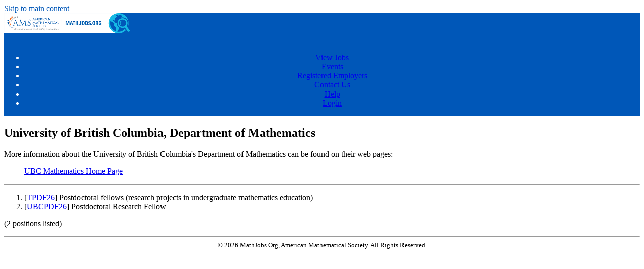

--- FILE ---
content_type: text/html; charset=utf-8
request_url: https://www.mathjobs.org/jobs/UBC/SLIM15/
body_size: 4349
content:
<!DOCTYPE html>
<html xmlns="http://www.w3.org/1999/xhtml" lang="en" xml:lang="en">
<head>
<title>University of British Columbia, Department of Mathematics </title>
<meta http-equiv="Content-Type" content="text/html; charset=utf-8">
<meta name="Keywords" content="DukeMathYu,faculty recruiting,faculty positions,applicant tracking for higher ed,job sites,mathjobs,math jobs,mathematics jobs,academic jobs,college jobs,university jobs,hiring,mathematics,mathematicians,employment,American Mathematical Society,AMS,ams math job,University of British Columbia, Department of Mathematics">
<meta name="description" content="Full service online faculty recruitment site for mathematical institutions worldwide, offered by the American Mathematical Society (AMS).">
<meta name="mc" content="2026-01-17 17:35:30">
<meta name="og:description" content="Mathjobs is an automated job application system sponsored by the AMS.">
<meta name="og:image" content="https://www.ams.org/images/mathJobsSocialLogo.png">
<meta name="og:image:height" content="400">
<meta name="og:image:width" content="800">
<meta name="og:title" content="MathJobs from the the American Mathematical Society">
<meta name="og:type" content="website">
<meta name="og:url" content="https://www.mathjobs.org/jobs">
<meta name="twitter:card" content="summary_large_image">
<meta name="viewport" content="width=device-width, initial-scale=1">
<link href="https://www.mathjobs.org/jobs?joblist-328-----rss" rel="alternate" title="RSS Feed" type="application/rss+xml">
<link rel="stylesheet" type="text/css" href="https://www.mathjobs.org/styles/ams.css" >
<script src="https://www.mathjobs.org/styles/ams.js"></script>
<script>function yousure(msg){return confirm(msg?msg:"Are you sure to delete it?");} if(parseInt(getCookie('txtOnly'))){document.write("<style>img,audio,video{display:none;}</style>");}</script>
</head>
<body>
<header class="table navbar"><a href="#maincontent" class="sr-only sr-only-focusable screenonly" style="color:#0057b8">Skip to main content</a><nav class="tableRow" style="background-color:#0057b8; color:#ffffff">
<div class="tableCell"><h1 style="margin:0px"><a href="https://www.mathjobs.org/jobs" title="MathJobs Home Page" style="text-decoration:none;color:#ffffff"><img src="/icons/mathjobs_logo_sml.png" alt="mathjobs logo" id="logo"></a></h1></div><div class="tableCell" style="text-align:center"><div id="navsl"></div><div class="navmenu"><a href="#" id="menu-icon" title="main menu" style="color:#fff">&zwnj;</a><ul class="nav">
<li class="a"><a href="/jobs/list">View Jobs</a></li>
<li class="a"><a href="/jobs/events">Events</a></li>
<li class="a"><a href="/jobs/employers">Registered Employers</a></li>
<li class="a"><a href="https://www.mathjobs.org/jobs/contact">Contact Us</a></li>
<li class="a"><a href="http://www.ams.org/mathjobs/mathjobs-index">Help</a><ul>
</ul></li>
<li class="a"><a href="https://www.mathjobs.org/jobs/login/top">Login</a></li>
</ul></div>
</div><div class="tableRow" style="vertical-align:text-top; background-color:#0cb7e1; height:1px">
<div class="tableCell"></div><div class="tableCell"></div></div>
</nav></header><main><div id="maincontent"></div>
<h2>University of British Columbia, Department of Mathematics </h2>
<div><div class="rht" ></div><p>More information about the University of British Columbia's Department
of Mathematics can be found on their web pages:

   <blockquote>
   <a href="http://www.math.ubc.ca/" >UBC Mathematics Home Page</a>
   </blockquote></div><hr class="clr"><ol class="clr sp5">
<li>[<a href="/jobs/list/27705" id="k27705" aria-labelledby="k27705 j27705" >TPDF26</a>] <span id="j27705" aria-hidden="true">Postdoctoral fellows (research projects in undergraduate mathematics education)</span><span ID="jn27705"></span>  <span class="sml"></span></li>
<li>[<a href="/jobs/list/27170" id="k27170" aria-labelledby="k27170 j27170" >UBCPDF26</a>] <span id="j27170" aria-hidden="true">Postdoctoral Research Fellow</span><span ID="jn27170"></span>  <span class="sml"></span></li>
</ol>
<p class="sml">(2 positions listed)</p>
<p>  
<script>if(window.name && window.name=='nW') window.name='';</script>
<hr class="clr">
</main><footer style="font-size:small;text-align:center;">&copy; 2026 MathJobs.Org, American Mathematical Society. All Rights Reserved.</footer>
</body>
</html>